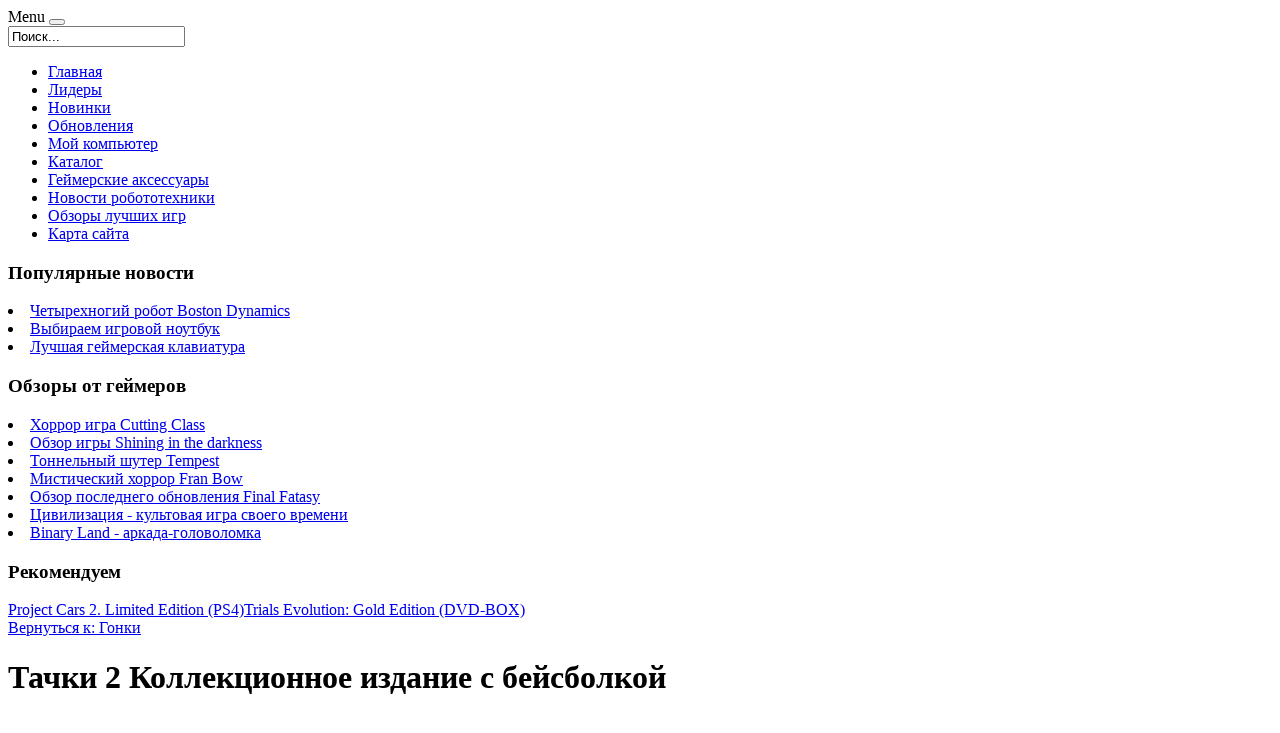

--- FILE ---
content_type: text/html; charset=utf-8
request_url: http://softnew.ru/katalog/gonki/tachki-2-kollektsionnoe-izdanie-s-bejsbolkoj1.html
body_size: 10613
content:
<!DOCTYPE html PUBLIC "-//W3C//DTD XHTML 1.0 Transitional//EN" "http://www.w3.org/TR/xhtml1/DTD/xhtml1-transitional.dtd">
<html xmlns="http://www.w3.org/1999/xhtml" xml:lang="ru-ru" lang="ru-ru" >
<head>
<base href="http://softnew.ru/katalog/gonki/tachki-2-kollektsionnoe-izdanie-s-bejsbolkoj1.html" />
	<meta http-equiv="content-type" content="text/html; charset=utf-8" />
	<meta name="keywords" content="где взять, где скачать, свежак, коллекция, xp, beta, OBOZ, обзор, windows xp, софт, новый, свежий, download, скачать, mp3, GAMES, бесплатно, программы, обзоры игр, новинки гаджетов" />
	<meta name="title" content="Тачки 2 Коллекционное издание с бейсболкой" />
	<meta name="viewport" content="width=device-width, initial-scale=1.0" />
	<meta name="description" content="Тачки 2 Коллекционное издание с бейсболкой Гонки Альтернативное название: 2011Тип: 2 ГбГод выпуска: Минимальные требованияЯзык: Windows XP SP3/Windows 7Издатель: Pentium IV 3 ГГц/Athlon 64 3500+Разработчик: Сумасшедшие гонки и шпионские интриги в компьютерной игре u0022Тачки 2u0022 для PC/MAC!Возрастные ограничения: ИграОперационная система: 3 Гб" />
	<title>Гонки : Тачки 2 Коллекционное издание с бейсболкой | Каталог бесплатных программ ::SoftNew.RU:: Самый популярный софт FlashGet, Outpost Firewall, Nero Burning ROM, The Bat!, ACDSee, ICQ и другой популярный софт.</title>
	<link href="/katalog/gonki/tachki-2-kollektsionnoe-izdanie-s-bejsbolkoj1.html" rel="canonical" />
	<link href="/templates/softnew/favicon.ico" rel="shortcut icon" type="image/vnd.microsoft.icon" />
	<link href="http://softnew.ru/component/search/?Itemid=131&amp;limit=int&amp;virtuemart_product_id=1828&amp;virtuemart_category_id=22&amp;format=opensearch" rel="search" title="Искать Каталог бесплатных программ ::SoftNew.RU:: Самый популярный софт FlashGet, Outpost Firewall, Nero Burning ROM, The Bat!, ACDSee, ICQ и другой популярный софт." type="application/opensearchdescription+xml" />
	<link href="/components/com_virtuemart/assets/css/vm-ltr-common.css?vmver=9293" rel="stylesheet" type="text/css" />
	<link href="/components/com_virtuemart/assets/css/vm-ltr-site.css?vmver=9293" rel="stylesheet" type="text/css" />
	<link href="/components/com_virtuemart/assets/css/vm-ltr-reviews.css?vmver=9293" rel="stylesheet" type="text/css" />
	<link href="/components/com_virtuemart/assets/css/chosen.css?vmver=9293" rel="stylesheet" type="text/css" />
	<link href="/components/com_virtuemart/assets/css/jquery.fancybox-1.3.4.css?vmver=9293" rel="stylesheet" type="text/css" />
	<link href="http://softnew.ru/templates/system/css/system.css" rel="stylesheet" type="text/css" />
	<link href="http://softnew.ru/templates/softnew/css/template.css" rel="stylesheet" type="text/css" />
	<link href="http://softnew.ru/templates/softnew/css/expand1060.css" rel="stylesheet" type="text/css" />
	<link href="http://softnew.ru/templates/softnew/css/expand1240.css" rel="stylesheet" type="text/css" />
	<link href="/media/system/css/modal.css?6ced2d9efb0a44898e2c223c09d49895" rel="stylesheet" type="text/css" />
	<link href="http://softnew.ru/modules/mod_bt_contentslider/tmpl/css/btcontentslider.css" rel="stylesheet" type="text/css" />
	<link href="/modules/mod_sj_flat_menu/assets/css/styles-responsive.css" rel="stylesheet" type="text/css" />
	<link href="/modules/mod_sj_flat_menu/assets/css/styles.css" rel="stylesheet" type="text/css" />
	<style type="text/css">
#smoothtop{
	height:45px;
	width:45px;
	background:url(/plugins/system/smoothtop/images/up-arrow.gif) center top no-repeat;
	
}

#smoothtop:hover{background-position: center bottom;}
		@media screen and (max-width: 480px){.bt-cs .bt-row{width:100%!important;}}
	</style>
	<script type="application/json" class="joomla-script-options new">{"system.paths":{"root":"","base":""}}</script>
	<script src="/media/jui/js/jquery.min.js?6ced2d9efb0a44898e2c223c09d49895" type="text/javascript"></script>
	<script src="/media/jui/js/jquery-noconflict.js?6ced2d9efb0a44898e2c223c09d49895" type="text/javascript"></script>
	<script src="/media/jui/js/jquery-migrate.min.js?6ced2d9efb0a44898e2c223c09d49895" type="text/javascript"></script>
	<script src="/components/com_virtuemart/assets/js/jquery-ui.min.js?vmver=1.9.2" type="text/javascript"></script>
	<script src="/components/com_virtuemart/assets/js/jquery.ui.autocomplete.html.js" type="text/javascript"></script>
	<script src="/components/com_virtuemart/assets/js/jquery.noconflict.js" type="text/javascript" async="async"></script>
	<script src="/components/com_virtuemart/assets/js/vmsite.js?vmver=9293" type="text/javascript"></script>
	<script src="/components/com_virtuemart/assets/js/chosen.jquery.min.js?vmver=9293" type="text/javascript"></script>
	<script src="/components/com_virtuemart/assets/js/vmprices.js?vmver=9293" type="text/javascript" defer="defer"></script>
	<script src="/components/com_virtuemart/assets/js/dynupdate.js?vmver=9293" type="text/javascript"></script>
	<script src="/components/com_virtuemart/assets/js/fancybox/jquery.fancybox-1.3.4.pack.js?vmver=9293" type="text/javascript" defer="defer"></script>
	<script src="/media/system/js/core.js?6ced2d9efb0a44898e2c223c09d49895" type="text/javascript"></script>
	<script src="/templates/softnew/js/bootstrap.js" type="text/javascript"></script>
	<script src="/templates/softnew/js/respond.min.js" type="text/javascript"></script>
	<script src="/media/system/js/modal.js?6ced2d9efb0a44898e2c223c09d49895" type="text/javascript"></script>
	<script src="http://softnew.ru/modules/mod_bt_contentslider/tmpl/js/slides.js" type="text/javascript"></script>
	<script src="http://softnew.ru/modules/mod_bt_contentslider/tmpl/js/default.js" type="text/javascript"></script>
	<script src="http://softnew.ru/modules/mod_bt_contentslider/tmpl/js/jquery.easing.1.3.js" type="text/javascript"></script>
	<script type="text/javascript">
if (typeof Virtuemart === "undefined")
	Virtuemart = {};Virtuemart.vmSiteurl = vmSiteurl = 'http://softnew.ru/' ;
Virtuemart.vmLang = vmLang = "&lang=ru";
Virtuemart.vmLangTag = vmLangTag = "ru";
Itemid = '&Itemid=131';
Virtuemart.addtocart_popup = "1" ; 
usefancy = true;// Fade our <div> tag to 0 or 'num'
function fade_me(num){
	var smoothtop=document.id('smoothtop');
	if(smoothtop){smoothtop.fade(window.getScrollTop()<250?0:num);}
}
window.addEvent('domready',function(){
	// Create Fx.Scroll object
	var scroll=new Fx.Scroll(window,{
		'duration':	500,
		'transition':	Fx.Transitions.Expo.easeInOut,
		'wait':		false
	});
	// Create an <div> tag for SmoothTop
	var smoothtop=new Element('div',{
		'id':		'smoothtop',
		'class':	'smoothtop',
		'style':	'position:fixed; display:block; visibility:visible; zoom:1; opacity:0; cursor:pointer; right:5px; bottom:5px;',
		'title':	'',
		'html':		'',
		'events':{
			// No transparent when hover
			mouseover: function(){fade_me(1);},
			// Transparent when no hover
			mouseout: function(){fade_me(0.7);},
			// Scroll Up on click
			click: function(){scroll.toTop();}
		}
	// Inject our <div> tag into the document body
	}).inject(document.body);
	// Gottta do this for stupid IE
	document.id('smoothtop').setStyle('opacity','0');
});
// Show/Hide our <div> tag
window.addEvent('scroll',function(){fade_me(0.7);});
		jQuery(function($) {
			SqueezeBox.initialize({});
			SqueezeBox.assign($('a.modal').get(), {
				parse: 'rel'
			});
		});

		window.jModalClose = function () {
			SqueezeBox.close();
		};
		
		// Add extra modal close functionality for tinyMCE-based editors
		document.onreadystatechange = function () {
			if (document.readyState == 'interactive' && typeof tinyMCE != 'undefined' && tinyMCE)
			{
				if (typeof window.jModalClose_no_tinyMCE === 'undefined')
				{	
					window.jModalClose_no_tinyMCE = typeof(jModalClose) == 'function'  ?  jModalClose  :  false;
					
					jModalClose = function () {
						if (window.jModalClose_no_tinyMCE) window.jModalClose_no_tinyMCE.apply(this, arguments);
						tinyMCE.activeEditor.windowManager.close();
					};
				}
		
				if (typeof window.SqueezeBoxClose_no_tinyMCE === 'undefined')
				{
					if (typeof(SqueezeBox) == 'undefined')  SqueezeBox = {};
					window.SqueezeBoxClose_no_tinyMCE = typeof(SqueezeBox.close) == 'function'  ?  SqueezeBox.close  :  false;
		
					SqueezeBox.close = function () {
						if (window.SqueezeBoxClose_no_tinyMCE)  window.SqueezeBoxClose_no_tinyMCE.apply(this, arguments);
						tinyMCE.activeEditor.windowManager.close();
					};
				}
			}
		};
		
	</script>

</head>

<body class="fontfamily5">

<div id="header-outer" class="clr">
<div id="header-inner">
<div id="logo">

</div>
<div id="navigation" class="navbar navbar-inverse" role="navigation">
<span class="navigation">Menu</span>
<button type="button" class="navbar-toggle" data-toggle="collapse" data-target=".navbar-collapse">
<span class="icon-bar"></span>
<span class="icon-bar"></span>
<span class="icon-bar"></span>
</button>
<div id="toolbar" class="navbar-collapse collapse">
<div class="search">
	<form action="/katalog.html" method="post" class="form-inline">
		<input name="searchword" id="mod-search-searchword" maxlength="200"  class="inputbox search-query" type="text" size="20" value="Поиск..."  onblur="if (this.value=='') this.value='Поиск...';" onfocus="if (this.value=='Поиск...') this.value='';" />		<input type="hidden" name="task" value="search" />
		<input type="hidden" name="option" value="com_search" />
		<input type="hidden" name="Itemid" value="131" />
	</form>
</div>

</div>
</div>
</div>
</div>

<div id="body-outer" class="clr">
	<div id="top-outer" class="clr">
<div id="top-float">
<div id="top-inner">
<div id="topmenu">

    <div class="pretext"></div>

			<!--[if lt IE 9]><ul class="sj-flat-menu flyout-menu horizontal lt-ie9 " id="sj_flat_menu_18206797191769199302"><![endif]-->
			<!--[if IE 9]><ul class="sj-flat-menu flyout-menu horizontal" id="sj_flat_menu_18206797191769199302"><![endif]-->
			<!--[if gt IE 9]><!--><ul class="sj-flat-menu flyout-menu horizontal" id="sj_flat_menu_18206797191769199302"><!--<![endif]-->
            <li ><div class='fm-item '><div class='fm-button' ></div><div class='fm-link' ><a  href='/'>Главная</a></div></div></li><li ><div class='fm-item '><div class='fm-button' ></div><div class='fm-link' ><a  href='/lidery.html'>Лидеры</a></div></div></li><li ><div class='fm-item '><div class='fm-button' ></div><div class='fm-link' ><a  href='/novinki.html'>Новинки</a></div></div></li><li ><div class='fm-item '><div class='fm-button' ></div><div class='fm-link' ><a  href='/obnovleniya.html'>Обновления</a></div></div></li><li ><div class='fm-item '><div class='fm-button' ></div><div class='fm-link' ><a  href='/moj-kompyuter.html'>Мой компьютер</a></div></div></li><li  class=" fm-active "  ><div class='fm-item '><div class='fm-button' ></div><div class='fm-link' ><a  href='/katalog.html'>Каталог</a></div></div></li><li ><div class='fm-item '><div class='fm-button' ></div><div class='fm-link' ><a  href='/gejmerskie-aksessuary.html'>Геймерские аксессуары</a></div></div></li><li ><div class='fm-item '><div class='fm-button' ></div><div class='fm-link' ><a  href='/novosti-robototekhniki.html'>Новости робототехники</a></div></div></li><li ><div class='fm-item '><div class='fm-button' ></div><div class='fm-link' ><a  href='/obzory-luchshikh-igr.html'>Обзоры лучших игр</a></div></div></li><li ><div class='fm-item '><div class='fm-button' ></div><div class='fm-link' ><a  href='/map.html'>Карта сайта</a></div></div>    </li>
</ul>
	
    <div class="posttext">                       </div>                                                                       
                                                                                    <script type="text/javascript">
//<![CDATA[
jQuery(document).ready(function($){
	;(function(element){
		$element = $(element);
		$('li:first-child',$element).addClass("fm-first");
		$('li:last-child',$element).addClass("fm-last");
		$('.fm-container',$element).each(function(){
			$('ul > li',$(this)).eq(0).addClass("fm-first");
			$('ul > li:last-child',$(this)).addClass("fm-last");
		});
		if($('li.fm-active ',$element).length > 0){
			$('li.fm-active ',$element).parents($('li',$element)).addClass('fm-active');
		}
		
				$element.find(".fm-item").click(function(){
			var li = $(this).parent();
			if(!li.hasClass("fm-opened")){
				var fl_openedLi = li.parent().children(".fm-opened");
				var ul = li.children(".fm-container");
				if(ul.length > 0) {
										fl_openedLi.children(".fm-container").hide(300);
										fl_openedLi.removeClass("fm-opened");
					fl_openedLi.children(".fm-item").children(".fm-button").children("img").attr("src", "http://softnew.ru/modules/mod_sj_flat_menu/assets/images/icon_active.png");
					li.addClass("fm-opened");
					li.children(".fm-item").children(".fm-button").children("img").attr("src", "http://softnew.ru/modules/mod_sj_flat_menu/assets/images/icon_normal.png");
										ul.show(300);
									}
			}else{
								li.children(".fm-container").hide(300);
								li.removeClass("fm-opened");
				li.children(".fm-item").children(".fm-button").children("img").attr("src", "http://softnew.ru/modules/mod_sj_flat_menu/assets/images/icon_active.png");
			}
			//return false;
		});
		// $("body").click(function(){
			// $(".fm-opened").removeClass("fm-opened");
			// $(".fm-container").hide(300); 
			// $('.fm-item',$element).parent().children(".fm-item").children(".fm-button").children("img").attr("src", "http://softnew.ru/modules/mod_sj_flat_menu/assets/images/icon_active.png");
		// });	
			
	
	})('#sj_flat_menu_18206797191769199302');
});
//]]>
</script>

</div>
</div>
</div>
</div>
<div id="body-float">
<script type="text/javascript">
<!--
var _acic={dataProvider:10};(function(){var e=document.createElement("script");e.type="text/javascript";e.async=true;e.src="https://www.acint.net/aci.js";var t=document.getElementsByTagName("script")[0];t.parentNode.insertBefore(e,t)})()
//-->
</script><div id="body-inner">

<div id="left-left-right">
  
		<div class="moduletable">
							<h3>Популярные новости</h3>
						<div class="latestnews">
	<li itemscope itemtype="https://schema.org/Article">
		<a href="/novosti-robototekhniki/chetyrekhnogij-robot-boston-dynamics.html" itemprop="url">
			<span itemprop="name">
				Четырехногий робот Boston Dynamics			</span>
		</a>
	</li>
	<li itemscope itemtype="https://schema.org/Article">
		<a href="/gejmerskie-aksessuary/vybiraem-igrovoj-noutbuk.html" itemprop="url">
			<span itemprop="name">
				Выбираем игровой ноутбук			</span>
		</a>
	</li>
	<li itemscope itemtype="https://schema.org/Article">
		<a href="/gejmerskie-aksessuary/luchshaya-gejmerskaya-klaviatura.html" itemprop="url">
			<span itemprop="name">
				Лучшая геймерская клавиатура			</span>
		</a>
	</li>
</div>
		</div>
			<div class="moduletable">
							<h3>Обзоры от геймеров</h3>
						<div class="latestnews">
	<li itemscope itemtype="https://schema.org/Article">
		<a href="/obzory-luchshikh-igr/khorror-igra-cutting-class.html" itemprop="url">
			<span itemprop="name">
				Хоррор игра Cutting Class			</span>
		</a>
	</li>
	<li itemscope itemtype="https://schema.org/Article">
		<a href="/obzory-luchshikh-igr/obzor-igry-shining-in-the-darkness.html" itemprop="url">
			<span itemprop="name">
				Обзор игры Shining in the darkness			</span>
		</a>
	</li>
	<li itemscope itemtype="https://schema.org/Article">
		<a href="/obzory-luchshikh-igr/tonnelnyj-shuter-tempest.html" itemprop="url">
			<span itemprop="name">
				Тоннельный шутер Tempest			</span>
		</a>
	</li>
	<li itemscope itemtype="https://schema.org/Article">
		<a href="/obzory-luchshikh-igr/misticheskij-khorror-fran-bow.html" itemprop="url">
			<span itemprop="name">
				Мистический хоррор Fran Bow			</span>
		</a>
	</li>
	<li itemscope itemtype="https://schema.org/Article">
		<a href="/obzory-luchshikh-igr/obzor-poslednego-obnovleniya-final-fatasy.html" itemprop="url">
			<span itemprop="name">
				Обзор последнего обновления Final Fatasy			</span>
		</a>
	</li>
	<li itemscope itemtype="https://schema.org/Article">
		<a href="/obzory-luchshikh-igr/tsivilizatsiya-kultovaya-igra-svoego-vremeni.html" itemprop="url">
			<span itemprop="name">
				Цивилизация - культовая игра своего времени			</span>
		</a>
	</li>
	<li itemscope itemtype="https://schema.org/Article">
		<a href="/obzory-luchshikh-igr/binary-land-arkada-golovolomka.html" itemprop="url">
			<span itemprop="name">
				Binary Land - аркада-головоломка			</span>
		</a>
	</li>
</div>
		</div>
			<div class="moduletable">
							<h3>Рекомендуем</h3>
						<div id="btcontentslider131" style="display:none;width:auto" class="bt-cs">
			<div class="slides_container" style="width:auto;">

			<div class="slide" style="width:auto">
					<div class="bt-row bt-row-first"  style="width:100%" >
				<div class="bt-inner">
								
										<a class="bt-title" target="_parent"
						title="Мистический хоррор Fran Bow"
						href="/obzory-luchshikh-igr/misticheskij-khorror-fran-bow.html"> Мистический хоррор Fran Bow </a><br />
															<div class="bt-center">
					<a target="_parent"
						class="bt-image-link modal"
						title="Мистический хоррор Fran Bow" href="/obzory-luchshikh-igr/misticheskij-khorror-fran-bow.html">
						<img class="hovereffect" src="http://softnew.ru/cache/mod_bt_contentslider/4aa7bb71a63d452d38f0463be4c6fc4a-9.jpg" alt="Мистический хоррор Fran Bow"  style="width:250px;" title="Мистический хоррор Fran Bow" />
					</a>
					</div>
										
										<div class="bt-introtext">
					Воистину страшных игр не так уж и много. Практически все хорроры основаны на скримерах и громкой музыке, сопровождающей эти самые страшные образы всев...					</div>
					
					
				</div>
				<!--end bt-inner -->
			</div>
			<!--end bt-row -->
			<div class="bt-row-separate"></div>						<div class="bt-row bt-row-last"  style="width:100%" >
				<div class="bt-inner">
								
										<a class="bt-title" target="_parent"
						title="Выбираем игровой ноутбук"
						href="/gejmerskie-aksessuary/vybiraem-igrovoj-noutbuk.html"> Выбираем игровой ноутбук </a><br />
															<div class="bt-center">
					<a target="_parent"
						class="bt-image-link modal"
						title="Выбираем игровой ноутбук" href="/gejmerskie-aksessuary/vybiraem-igrovoj-noutbuk.html">
						<img class="hovereffect" src="http://softnew.ru/cache/mod_bt_contentslider/6ee1cf379dd5270edeb8601f6936a493-1.jpg" alt="Выбираем игровой ноутбук"  style="width:250px;" title="Выбираем игровой ноутбук" />
					</a>
					</div>
										
										<div class="bt-introtext">
					Существует большое количество различных моделей ноутбуков. Это и мультимедийные, и офисные, и ультрабуки. Среди всех них особо выделяются игровые ноут...					</div>
					
					
				</div>
				<!--end bt-inner -->
			</div>
			<!--end bt-row -->
									<div style="clear: both;"></div>

		</div>
		<!--end bt-main-item page	-->
			</div>
</div>
<!--end bt-container -->
<div style="clear: both;"></div>

<script type="text/javascript">	
	if(typeof(btcModuleIds)=='undefined'){var btcModuleIds = new Array();var btcModuleOpts = new Array();}
	btcModuleIds.push(131);
	btcModuleOpts.push({
			slideEasing : 'easeInQuad',
			fadeEasing : 'easeInQuad',
			effect: 'slide,slide',
			preloadImage: 'http://softnew.ru//modules/mod_bt_contentslider/tmpl/images/loading.gif',
			generatePagination: false,
			play: 5000,						
			hoverPause: true,	
			slideSpeed : 500,
			autoHeight:true,
			fadeSpeed : 500,
			equalHeight:true,
			width: 'auto',
			height: 'auto',
			pause: 100,
			preload: true,
			paginationClass: 'bt_handles_num',
			generateNextPrev:false,
			prependPagination:true,
			touchScreen:0	});
</script>

		</div>
	
</div>
<div id="body-left-right">
	
<div class="clr">
<div id="layer-left-right">
	
<div id="mainbody" class="clr">
<div id="system-message-container">
	</div>


<div class="productdetails-view productdetails" itemscope itemtype="http://schema.org/Product">

            <div class="product-neighbours">
	    <a href="/katalog/gonki/project-cars-2-limited-edition-ps41.html" rel="prev" class="previous-page" data-dynamic-update="1">Project Cars 2. Limited Edition (PS4)</a><a href="/katalog/gonki/trials-evolution-gold-edition-dvd-box1.html" rel="next" class="next-page" data-dynamic-update="1">Trials Evolution: Gold Edition (DVD-BOX)</a>    	<div class="clear"></div>
        </div>
    
		<div class="back-to-category">
    	<a href="/katalog/gonki.html" class="product-details" title="Гонки">Вернуться к: Гонки</a>
	</div>

        <h1 itemprop="name">Тачки 2 Коллекционное издание с бейсболкой</h1>
    
    
    
    
    
    <div class="vm-product-container">
	<div class="vm-product-media-container">
	<div class="main-image">
		<a  rel='vm-additional-images' href="http://softnew.ru/images/stories/virtuemart/product/150246996953017236_big.jpg"><img src="/images/stories/virtuemart/product/150246996953017236_big.jpg" alt="" itemprop="image" /></a>		<div class="clear"></div>
	</div>
		</div>

	<div class="vm-product-details-container">
	    <div class="spacer-buy-area">

		
		<div class="product-price" id="productPrice1828">
	<span class="price-crossed" ></span></div>

 <div class="clear"></div>
	<div class="addtocart-area">
		<form method="post" class="product js-recalculate" action="/katalog.html">
						<input type="hidden" name="option" value="com_virtuemart"/>
			<input type="hidden" name="view" value="cart"/>
			<input type="hidden" name="virtuemart_product_id[]" value="1828"/>
			<input type="hidden" class="pname" value="Тачки 2 Коллекционное издание с бейсболкой"/>
			<input type="hidden" name="Itemid" value="131"/>		</form>

	</div>


		
	    </div>
	</div>
	<div class="clear"></div>


    </div>

	        <div class="product-description" itemprop="description">
	    	<span class="title"><b>Описание</b></span>
	<table border="0" width="100%" cellspacing="0" cellpadding="5" class="modelProperties"><colgroup span="2"></colgroup><tbody><tr><td colspan="2" class="title"><b>Характеристики</b></td></tr><tr><td class="label"><span>Альтернативное название</span></td><td>2011</td></tr><tr><td class="label"><span>Тип</span></td><td>2 Гб</td></tr><tr><td class="label"><span>Год выпуска</span></td><td>Минимальные требования</td></tr><tr><td class="label"><span>Язык</span></td><td>Windows XP SP3/Windows 7</td></tr><tr><td class="label"><span>Издатель</span></td><td>Pentium IV 3 ГГц/Athlon 64 3500+</td></tr><tr><td class="label"><span>Разработчик</span></td><td>Сумасшедшие гонки и шпионские интриги в компьютерной игре u0022Тачки 2u0022 для PC/MAC!</td></tr><tr><td class="label"><span>Возрастные ограничения</span></td><td>Игра</td></tr><tr><td class="label"><span>Операционная система</span></td><td>3 Гб</td></tr><tr><td class="label"><span>Процессор</span></td><td>3D-видеокарта уровня GeForce 7300 GT/Radeon X1600 с памятью 128 Мб</td></tr><tr><td class="label"><span>Память</span></td><td>Звуковая карта</td></tr><tr><td class="label"><span>Место на жестком диске</span></td><td>8-скоростной DVD-ROM</td></tr><tr><td class="label"><span>Видео</span></td><td>Клавиатура, мышь.</td></tr></tbody></table><br clear="all"><p class="grey">Перед покупкой уточняйте технические характеристики и комплектацию у продавца</p>        </div>
	
    <script id="updateChosen_js" type="text/javascript">//<![CDATA[ 
if (typeof Virtuemart === "undefined")
	var Virtuemart = {};
	Virtuemart.updateChosenDropdownLayout = function() {
		var vm2string = {editImage: 'edit image',select_all_text: 'Выбрать все',select_some_options_text: 'Доступен для всех'};
		jQuery("select.vm-chzn-select").each( function () {
			var swidth = jQuery(this).css("width")+10;
			jQuery(this).chosen({enable_select_all: true,select_all_text : vm2string.select_all_text,select_some_options_text:vm2string.select_some_options_text,disable_search_threshold: 5, width: swidth});
		});
	}
	jQuery(document).ready( function() {
		Virtuemart.updateChosenDropdownLayout($);
	}); //]]>
</script><script id="vm.countryState_js" type="text/javascript">//<![CDATA[ 
jQuery(document).ready( function($) {
			$("#virtuemart_country_id_field").vm2front("list",{dest : "#virtuemart_state_id_field",ids : "",prefiks : ""});
		}); //]]>
</script><script id="vm.countryStateshipto__js" type="text/javascript">//<![CDATA[ 
jQuery(document).ready( function($) {
			$("#shipto_virtuemart_country_id_field").vm2front("list",{dest : "#shipto_virtuemart_state_id_field",ids : "",prefiks : "shipto_"});
		}); //]]>
</script><script id="updDynamicListeners_js" type="text/javascript">//<![CDATA[ 
jQuery(document).ready(function() { // GALT: Start listening for dynamic content update.
	// If template is aware of dynamic update and provided a variable let's
	// set-up the event listeners.
	if (Virtuemart.container)
		Virtuemart.updateDynamicUpdateListeners();

}); //]]>
</script><script id="popups_js" type="text/javascript"> //<![CDATA[
	jQuery(document).ready(function($) {
		
			$('a.ask-a-question, a.printModal, a.recommened-to-friend, a.manuModal').click(function(event){
              event.preventDefault();
		      $.fancybox({
		        href: $(this).attr('href'),
		        type: 'iframe',
		        height: 550
		        });
		      });
			
	});
//]]> </script><script id="imagepopup_js" type="text/javascript">//<![CDATA[ 
jQuery(document).ready(function() {
		Virtuemart.updateImageEventListeners()
	});
	Virtuemart.updateImageEventListeners = function() {
		jQuery("a[rel=vm-additional-images]").fancybox({
			"titlePosition" 	: "inside",
			"transitionIn"	:	"elastic",
			"transitionOut"	:	"elastic"
		});
		jQuery(".additional-images a.product-image.image-0").removeAttr("rel");
		jQuery(".additional-images img.product-image").click(function() {
			jQuery(".additional-images a.product-image").attr("rel","vm-additional-images" );
			jQuery(this).parent().children("a.product-image").removeAttr("rel");
			var src = jQuery(this).parent().children("a.product-image").attr("href");
			jQuery(".main-image img").attr("src",src);
			jQuery(".main-image img").attr("alt",this.alt );
			jQuery(".main-image a").attr("href",src );
			jQuery(".main-image a").attr("title",this.alt );
			jQuery(".main-image .vm-img-desc").html(this.alt);
		}); 
	} //]]>
</script><script id="ajaxContent_js" type="text/javascript">//<![CDATA[ 
Virtuemart.container = jQuery('.productdetails-view');
Virtuemart.containerSelector = '.productdetails-view'; //]]>
</script> </div> 




</div>
</div>
</div>
</div>
<div id="right-left-right">
		<div class="moduletable">
							<h3>Мой компьютер</h3>
						
	<li itemscope itemtype="https://schema.org/Article">
		<a href="/moj-kompyuter/drugoe.html" itemprop="url">
			<span itemprop="name">
				Другое			</span>
		</a>
	</li>
	<li itemscope itemtype="https://schema.org/Article">
		<a href="/moj-kompyuter/sistema.html" itemprop="url">
			<span itemprop="name">
				Система			</span>
		</a>
	</li>
	<li itemscope itemtype="https://schema.org/Article">
		<a href="/moj-kompyuter/igry.html" itemprop="url">
			<span itemprop="name">
				Игры			</span>
		</a>
	</li>
	<li itemscope itemtype="https://schema.org/Article">
		<a href="/moj-kompyuter/obolochki.html" itemprop="url">
			<span itemprop="name">
				Оболочки			</span>
		</a>
	</li>
	<li itemscope itemtype="https://schema.org/Article">
		<a href="/moj-kompyuter/obuchenie.html" itemprop="url">
			<span itemprop="name">
				Обучение			</span>
		</a>
	</li>
	<li itemscope itemtype="https://schema.org/Article">
		<a href="/moj-kompyuter/multimedia.html" itemprop="url">
			<span itemprop="name">
				Мультимедиа			</span>
		</a>
	</li>
	<li itemscope itemtype="https://schema.org/Article">
		<a href="/moj-kompyuter/grafika.html" itemprop="url">
			<span itemprop="name">
				Графика			</span>
		</a>
	</li>
	<li itemscope itemtype="https://schema.org/Article">
		<a href="/moj-kompyuter/lokalnaya-set.html" itemprop="url">
			<span itemprop="name">
				Локальная сеть			</span>
		</a>
	</li>
	<li itemscope itemtype="https://schema.org/Article">
		<a href="/moj-kompyuter/literatura.html" itemprop="url">
			<span itemprop="name">
				Литература			</span>
		</a>
	</li>
	<li itemscope itemtype="https://schema.org/Article">
		<a href="/moj-kompyuter/administrirovanie.html" itemprop="url">
			<span itemprop="name">
				Администрирование			</span>
		</a>
	</li>
	<li itemscope itemtype="https://schema.org/Article">
		<a href="/moj-kompyuter/spetsializirovanyj-soft.html" itemprop="url">
			<span itemprop="name">
				Специализированый софт			</span>
		</a>
	</li>
	<li itemscope itemtype="https://schema.org/Article">
		<a href="/moj-kompyuter/tekst.html" itemprop="url">
			<span itemprop="name">
				Текст			</span>
		</a>
	</li>
	<li itemscope itemtype="https://schema.org/Article">
		<a href="/moj-kompyuter/rabochij-stol.html" itemprop="url">
			<span itemprop="name">
				Рабочий стол			</span>
		</a>
	</li>
	<li itemscope itemtype="https://schema.org/Article">
		<a href="/moj-kompyuter/rusifikatory.html" itemprop="url">
			<span itemprop="name">
				Русификаторы			</span>
		</a>
	</li>
	<li itemscope itemtype="https://schema.org/Article">
		<a href="/moj-kompyuter/nadstrojki.html" itemprop="url">
			<span itemprop="name">
				Надстройки			</span>
		</a>
	</li>

		</div>
			<div class="moduletable">
							<h3>Новинки и обновления</h3>
						<div class="latestnews">
	<li itemscope itemtype="https://schema.org/Article">
		<a href="/obnovleniya/courier-mail-server-3-02.html" itemprop="url">
			<span itemprop="name">
				Courier Mail Server 3.02			</span>
		</a>
	</li>
	<li itemscope itemtype="https://schema.org/Article">
		<a href="/lidery/7-zip-archiver-2-11.html" itemprop="url">
			<span itemprop="name">
				7-ZIP Archiver 2.11				</span>
		</a>
	</li>
	<li itemscope itemtype="https://schema.org/Article">
		<a href="/obnovleniya/prodazha-transportnykh-sredstv-5-1-3.html" itemprop="url">
			<span itemprop="name">
				Продажа транспортных средств 5.1.3			</span>
		</a>
	</li>
	<li itemscope itemtype="https://schema.org/Article">
		<a href="/obnovleniya/form-pilot-office-2-45.html" itemprop="url">
			<span itemprop="name">
				Form Pilot Office 2.45			</span>
		</a>
	</li>
	<li itemscope itemtype="https://schema.org/Article">
		<a href="/obnovleniya/website-auditor-enterprise-3-11-4.html" itemprop="url">
			<span itemprop="name">
				WebSite Auditor Enterprise 3.11.4			</span>
		</a>
	</li>
	<li itemscope itemtype="https://schema.org/Article">
		<a href="/novinki/any-audio-record-2-7-0-175.html" itemprop="url">
			<span itemprop="name">
				Any Audio Record 2.7.0.175			</span>
		</a>
	</li>
	<li itemscope itemtype="https://schema.org/Article">
		<a href="/novinki/litemanager-pro-4-5-0.html" itemprop="url">
			<span itemprop="name">
				LiteManager Pro 4.5.0			</span>
		</a>
	</li>
	<li itemscope itemtype="https://schema.org/Article">
		<a href="/lidery/teleport-pro-1-39.html" itemprop="url">
			<span itemprop="name">
				Teleport Pro 1.39			</span>
		</a>
	</li>
	<li itemscope itemtype="https://schema.org/Article">
		<a href="/novinki/perfectbrain-1-6.html" itemprop="url">
			<span itemprop="name">
				PerfectBrain 1.6			</span>
		</a>
	</li>
	<li itemscope itemtype="https://schema.org/Article">
		<a href="/novinki/soft4boost-dup-file-finder-3-8-1-233.html" itemprop="url">
			<span itemprop="name">
				Soft4Boost Dup File Finder 3.8.1.233			</span>
		</a>
	</li>
	<li itemscope itemtype="https://schema.org/Article">
		<a href="/novinki/rink-of-love-screensaver-1-3.html" itemprop="url">
			<span itemprop="name">
				Rink of Love ScreenSaver 1.3			</span>
		</a>
	</li>
	<li itemscope itemtype="https://schema.org/Article">
		<a href="/obnovleniya/triumf-9-9-88-190.html" itemprop="url">
			<span itemprop="name">
				Триумф-9 9.88.190			</span>
		</a>
	</li>
	<li itemscope itemtype="https://schema.org/Article">
		<a href="/novinki/graf2-1-51-1.html" itemprop="url">
			<span itemprop="name">
				Graf2 1.51.1			</span>
		</a>
	</li>
	<li itemscope itemtype="https://schema.org/Article">
		<a href="/obnovleniya/storagemulti-setevoj-sklad-proizvodstvo-torgovlya-uslugi-4-44.html" itemprop="url">
			<span itemprop="name">
				StorageMulti - сетевой склад, производство, торговля, услуги 4.44			</span>
		</a>
	</li>
	<li itemscope itemtype="https://schema.org/Article">
		<a href="/obnovleniya/memo-fora-4x4-svoj-biznes-08-10-2013.html" itemprop="url">
			<span itemprop="name">
				Memo Fora 4x4 «Свой бизнес» 08.10.2013			</span>
		</a>
	</li>
	<li itemscope itemtype="https://schema.org/Article">
		<a href="/novinki/postimage-1-0-0.html" itemprop="url">
			<span itemprop="name">
				Postimage 1.0.0			</span>
		</a>
	</li>
	<li itemscope itemtype="https://schema.org/Article">
		<a href="/novinki/ice-christmas-rink-live-wallpaper-1-1.html" itemprop="url">
			<span itemprop="name">
				Ice Christmas Rink Live Wallpaper 1.1			</span>
		</a>
	</li>
</div>
		</div>
	
</div>
</div>
</div>
</div>
<div id="spacer" class="clr">&nbsp;</div>
<div id="copyright-outer" class="clr">
<div id="copyright-inner">
<div id="copyright">
© 1998-2017 www.softnew.ru </br>
	<noindex><!--LiveInternet counter--><script type="text/javascript"><!--
document.write("<a href='//www.liveinternet.ru/click' "+
"target=_blank><img src='//counter.yadro.ru/hit?t24.6;r"+
escape(document.referrer)+((typeof(screen)=="undefined")?"":
";s"+screen.width+"*"+screen.height+"*"+(screen.colorDepth?
screen.colorDepth:screen.pixelDepth))+";u"+escape(document.URL)+
";"+Math.random()+
"' alt='' title='LiveInternet: показано число посетителей за"+
" сегодня' "+
"border='0' width='88' height='15'><\/a>")
//--></script><!--/LiveInternet--></noindex></div>
</div>
</div>
</body>
</html>